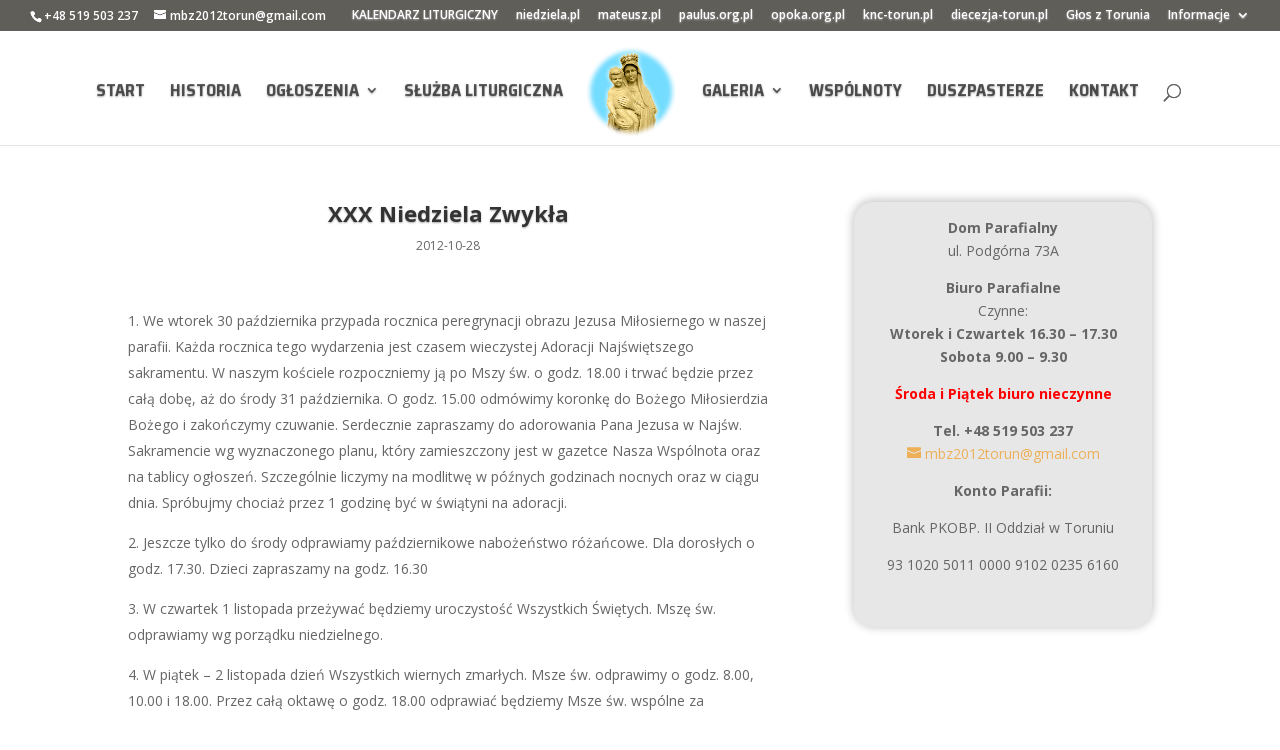

--- FILE ---
content_type: text/html; charset=UTF-8
request_url: https://mbzwycieska.diecezjatorun.pl/xxx-niedziela-zwykla/
body_size: 7752
content:
<!DOCTYPE html>
<html lang="pl-PL">
<head>
	<meta charset="UTF-8" />
<meta http-equiv="X-UA-Compatible" content="IE=edge">
	<link rel="pingback" href="https://mbzwycieska.diecezjatorun.pl/xmlrpc.php" />

	<script type="text/javascript">
		document.documentElement.className = 'js';
	</script>

	<link media="all" href="https://mbzwycieska.diecezjatorun.pl/wp-content/cache/autoptimize/css/autoptimize_9c4844a4035d86a4e3c097fa36eadd27.css" rel="stylesheet"><title>XXX Niedziela Zwykła | Parafia Rzymskokatolicka Matki Bożej Zwycięskiej w Toruniu</title>
<meta name='robots' content='max-image-preview:large' />
<link rel='dns-prefetch' href='//fonts.googleapis.com' />
<link rel="alternate" type="application/rss+xml" title="Parafia Rzymskokatolicka Matki Bożej Zwycięskiej w Toruniu &raquo; Kanał z wpisami" href="https://mbzwycieska.diecezjatorun.pl/feed/" />
<link rel="alternate" title="oEmbed (JSON)" type="application/json+oembed" href="https://mbzwycieska.diecezjatorun.pl/wp-json/oembed/1.0/embed?url=https%3A%2F%2Fmbzwycieska.diecezjatorun.pl%2Fxxx-niedziela-zwykla%2F" />
<link rel="alternate" title="oEmbed (XML)" type="text/xml+oembed" href="https://mbzwycieska.diecezjatorun.pl/wp-json/oembed/1.0/embed?url=https%3A%2F%2Fmbzwycieska.diecezjatorun.pl%2Fxxx-niedziela-zwykla%2F&#038;format=xml" />
<meta content="Divi Child MB v.1.0.0" name="generator"/>



<link rel='stylesheet' id='et-divi-open-sans-css' href='https://fonts.googleapis.com/css?family=Open+Sans:300italic,400italic,600italic,700italic,800italic,400,300,600,700,800&#038;subset=latin,latin-ext&#038;display=swap' type='text/css' media='all' />


<link rel='stylesheet' id='et-builder-googlefonts-cached-css' href='https://fonts.googleapis.com/css?family=Saira+Semi+Condensed:100,200,300,regular,500,600,700,800,900&#038;subset=latin,latin-ext&#038;display=swap' type='text/css' media='all' />

<script type="text/javascript" src="https://mbzwycieska.diecezjatorun.pl/wp-includes/js/jquery/jquery.min.js?ver=3.7.1" id="jquery-core-js"></script>

<link rel="https://api.w.org/" href="https://mbzwycieska.diecezjatorun.pl/wp-json/" /><link rel="alternate" title="JSON" type="application/json" href="https://mbzwycieska.diecezjatorun.pl/wp-json/wp/v2/posts/4343" /><link rel="EditURI" type="application/rsd+xml" title="RSD" href="https://mbzwycieska.diecezjatorun.pl/xmlrpc.php?rsd" />
<meta name="generator" content="WordPress 6.9" />
<link rel="canonical" href="https://mbzwycieska.diecezjatorun.pl/xxx-niedziela-zwykla/" />
<link rel='shortlink' href='https://mbzwycieska.diecezjatorun.pl/?p=4343' />
<meta name="viewport" content="width=device-width, initial-scale=1.0, maximum-scale=1.0, user-scalable=0" /><link rel="icon" href="https://mbzwycieska.diecezjatorun.pl/wp-content/uploads/2019/08/cropped-mb-logo-1-32x32.png" sizes="32x32" />
<link rel="icon" href="https://mbzwycieska.diecezjatorun.pl/wp-content/uploads/2019/08/cropped-mb-logo-1-192x192.png" sizes="192x192" />
<link rel="apple-touch-icon" href="https://mbzwycieska.diecezjatorun.pl/wp-content/uploads/2019/08/cropped-mb-logo-1-180x180.png" />
<meta name="msapplication-TileImage" content="https://mbzwycieska.diecezjatorun.pl/wp-content/uploads/2019/08/cropped-mb-logo-1-270x270.png" />

</head>
<body class="wp-singular post-template-default single single-post postid-4343 single-format-standard wp-theme-Divi wp-child-theme-mbzwdivi et_color_scheme_orange et_pb_button_helper_class et_fullwidth_nav et_fullwidth_secondary_nav et_fixed_nav et_show_nav et_secondary_nav_enabled et_secondary_nav_two_panels et_primary_nav_dropdown_animation_fade et_secondary_nav_dropdown_animation_expand et_header_style_split et_pb_footer_columns3 et_cover_background osx et_pb_gutters3 et_smooth_scroll et_right_sidebar et_divi_theme et-db">
	<div id="page-container">

					<div id="top-header">
			<div class="container clearfix">

			
				<div id="et-info">
									<span id="et-info-phone">+48 519 503 237</span>
				
									<a href="mailto:mbz2012torun@gmail.com"><span id="et-info-email">mbz2012torun@gmail.com</span></a>
				
								</div>

			
				<div id="et-secondary-menu">
				<ul id="et-secondary-nav" class="menu"><li class="menu-item menu-item-type-custom menu-item-object-custom menu-item-7256"><a target="_blank" href="http:/home/u405030/domains/mbzwycieska.diecezjatorun.pl/public_html/www.niedziela.pl/spis_liturgia.php">KALENDARZ LITURGICZNY</a></li>
<li class="menu-item menu-item-type-custom menu-item-object-custom menu-item-7257"><a target="_blank" href="http:/home/u405030/domains/mbzwycieska.diecezjatorun.pl/public_html/www.niedziela.pl">niedziela.pl</a></li>
<li class="menu-item menu-item-type-custom menu-item-object-custom menu-item-7258"><a target="_blank" href="http:/home/u405030/domains/mbzwycieska.diecezjatorun.pl/public_html/mateusz.pl/">mateusz.pl</a></li>
<li class="menu-item menu-item-type-custom menu-item-object-custom menu-item-7255"><a target="_blank" href="http:/home/u405030/domains/mbzwycieska.diecezjatorun.pl/public_html/www.paulus.org.pl/">paulus.org.pl</a></li>
<li class="menu-item menu-item-type-custom menu-item-object-custom menu-item-7254"><a target="_blank" href="http:/home/u405030/domains/mbzwycieska.diecezjatorun.pl/public_html/www.opoka.org.pl/">opoka.org.pl</a></li>
<li class="menu-item menu-item-type-custom menu-item-object-custom menu-item-7260"><a target="_blank" href="http:/home/u405030/domains/mbzwycieska.diecezjatorun.pl/public_html/knc-torun.pl/">knc-torun.pl</a></li>
<li class="menu-item menu-item-type-custom menu-item-object-custom menu-item-7253"><a target="_blank" href="http:/home/u405030/domains/mbzwycieska.diecezjatorun.pl/public_html/diecezja-torun.pl/">diecezja-torun.pl</a></li>
<li class="menu-item menu-item-type-custom menu-item-object-custom menu-item-7259"><a target="_blank" href="http:/home/u405030/domains/mbzwycieska.diecezjatorun.pl/public_html/diecezja-torun.pl/glos-z-torunia/">Głos z Torunia</a></li>
<li class="menu-item menu-item-type-taxonomy menu-item-object-category menu-item-has-children menu-item-9821"><a href="https://mbzwycieska.diecezjatorun.pl/k/informacje/">Informacje</a>
<ul class="sub-menu">
	<li class="menu-item menu-item-type-taxonomy menu-item-object-category current-post-ancestor current-menu-parent current-post-parent menu-item-9820"><a href="https://mbzwycieska.diecezjatorun.pl/k/ogloszenia-duszpasterskie/">Ogłoszenia Duszpasterskie</a></li>
	<li class="menu-item menu-item-type-taxonomy menu-item-object-category menu-item-9822"><a href="https://mbzwycieska.diecezjatorun.pl/k/sluzba-liturgiczna/">Służba Liturgiczna</a></li>
	<li class="menu-item menu-item-type-taxonomy menu-item-object-category menu-item-9823"><a href="https://mbzwycieska.diecezjatorun.pl/k/filmy/">Filmy</a></li>
	<li class="menu-item menu-item-type-taxonomy menu-item-object-category menu-item-9824"><a href="https://mbzwycieska.diecezjatorun.pl/k/chor-cantores-mariae/aktualnosci-cm/">Aktualności</a></li>
</ul>
</li>
</ul>				</div>

			</div>
		</div>
		
	
			<header id="main-header" data-height-onload="96">
			<div class="container clearfix et_menu_container">
							<div class="logo_container">
					<span class="logo_helper"></span>
					<a href="https://mbzwycieska.diecezjatorun.pl/">
						<img src="https://mbzwycieska.diecezjatorun.pl/wp-content/uploads/2019/08/mb-logo.png" width="512" height="512" alt="Parafia Rzymskokatolicka Matki Bożej Zwycięskiej w Toruniu" id="logo" data-height-percentage="95" />
					</a>
				</div>
							<div id="et-top-navigation" data-height="96" data-fixed-height="40">
											<nav id="top-menu-nav">
						<ul id="top-menu" class="nav"><li id="menu-item-7270" class="menu-item menu-item-type-post_type menu-item-object-page menu-item-home menu-item-7270"><a href="https://mbzwycieska.diecezjatorun.pl/">Start</a></li>
<li id="menu-item-7281" class="menu-item menu-item-type-post_type menu-item-object-page menu-item-7281"><a href="https://mbzwycieska.diecezjatorun.pl/historia/">Historia</a></li>
<li id="menu-item-10471" class="menu-item menu-item-type-taxonomy menu-item-object-category current-post-ancestor current-menu-parent current-post-parent menu-item-has-children menu-item-10471"><a href="https://mbzwycieska.diecezjatorun.pl/k/ogloszenia-duszpasterskie/">Ogłoszenia</a>
<ul class="sub-menu">
	<li id="menu-item-10473" class="menu-item menu-item-type-taxonomy menu-item-object-category menu-item-10473"><a href="https://mbzwycieska.diecezjatorun.pl/k/polecamy/">Polecamy</a></li>
	<li id="menu-item-10472" class="menu-item menu-item-type-taxonomy menu-item-object-category menu-item-10472"><a href="https://mbzwycieska.diecezjatorun.pl/k/informacje/">Informacje</a></li>
	<li id="menu-item-10543" class="menu-item menu-item-type-taxonomy menu-item-object-category menu-item-10543"><a href="https://mbzwycieska.diecezjatorun.pl/k/informacje/pielgrzymki/">Pielgrzymki</a></li>
</ul>
</li>
<li id="menu-item-7282" class="menu-item menu-item-type-post_type menu-item-object-page menu-item-7282"><a href="https://mbzwycieska.diecezjatorun.pl/sluzba-liturgiczna/">Służba Liturgiczna</a></li>
<li id="menu-item-10476" class="menu-item menu-item-type-taxonomy menu-item-object-category menu-item-has-children menu-item-10476"><a href="https://mbzwycieska.diecezjatorun.pl/k/galeria/">Galeria</a>
<ul class="sub-menu">
	<li id="menu-item-9826" class="menu-item menu-item-type-taxonomy menu-item-object-category menu-item-9826"><a href="https://mbzwycieska.diecezjatorun.pl/k/filmy/">Filmy</a></li>
</ul>
</li>
<li id="menu-item-7283" class="menu-item menu-item-type-post_type menu-item-object-page menu-item-7283"><a href="https://mbzwycieska.diecezjatorun.pl/wspolnoty1/">Wspólnoty</a></li>
<li id="menu-item-7266" class="menu-item menu-item-type-post_type menu-item-object-page menu-item-7266"><a href="https://mbzwycieska.diecezjatorun.pl/duszpasterze/">DUSZPASTERZE</a></li>
<li id="menu-item-7273" class="menu-item menu-item-type-post_type menu-item-object-page menu-item-7273"><a href="https://mbzwycieska.diecezjatorun.pl/lokalizacja/">Kontakt</a></li>
</ul>						</nav>
					
					
					
											<div id="et_top_search">
							<span id="et_search_icon"></span>
						</div>
					
					<div id="et_mobile_nav_menu">
				<div class="mobile_nav closed">
					<span class="select_page">Zaznacz stronę</span>
					<span class="mobile_menu_bar mobile_menu_bar_toggle"></span>
				</div>
			</div>				</div> <!-- #et-top-navigation -->
			</div> <!-- .container -->
						<div class="et_search_outer">
				<div class="container et_search_form_container">
					<form role="search" method="get" class="et-search-form" action="https://mbzwycieska.diecezjatorun.pl/">
					<input type="search" class="et-search-field" placeholder="Wyszukiwanie &hellip;" value="" name="s" title="Szukaj:" />					</form>
					<span class="et_close_search_field"></span>
				</div>
			</div>
					</header> <!-- #main-header -->
			<div id="et-main-area">
	
<div id="main-content">
		<div class="container">
		<div id="content-area" class="clearfix">
			<div id="left-area">
											<article id="post-4343" class="et_pb_post post-4343 post type-post status-publish format-standard hentry category-ogloszenia-duszpasterskie">
											<div class="et_post_meta_wrapper">
							<h1 class="entry-title">XXX Niedziela Zwykła</h1>

						<p class="post-meta"><span class="published">2012-10-28</span></p>
												</div>
				
					<div class="entry-content">
					<ol type="1">
<li>We wtorek 30 października przypada rocznica peregrynacji obrazu Jezusa Miłosiernego w naszej parafii. Każda rocznica tego wydarzenia jest czasem wieczystej Adoracji Najświętszego sakramentu. W naszym kościele rozpoczniemy ją po Mszy św. o godz. 18.00 i trwać będzie przez całą dobę, aż do środy 31 października. O godz. 15.00 odmówimy koronkę do Bożego Miłosierdzia Bożego i zakończymy czuwanie. Serdecznie zapraszamy do adorowania Pana Jezusa w Najśw. Sakramencie wg wyznaczonego planu, który zamieszczony jest w gazetce Nasza Wspólnota oraz na tablicy ogłoszeń. Szczególnie liczymy na modlitwę w późnych godzinach nocnych oraz w ciągu dnia. Spróbujmy chociaż przez 1 godzinę być w świątyni na adoracji.</li>
<li>Jeszcze tylko do środy odprawiamy październikowe nabożeństwo różańcowe. Dla dorosłych o godz. 17.30. Dzieci zapraszamy na godz. 16.30</li>
<li>W czwartek 1 listopada przeżywać będziemy uroczystość Wszystkich Świętych. Mszę św. odprawiamy wg porządku niedzielnego.</li>
<li>W piątek – 2 listopada dzień Wszystkich wiernych zmarłych. Msze św. odprawimy o godz. 8.00, 10.00 i 18.00. Przez całą oktawę o godz. 18.00 odprawiać będziemy Msze św. wspólne za zmarłych, których polecamy na kartkach wspominkowych. Po Mszy św. w ich intencji odmówimy Różaniec wymieniając imiona i nazwiska zmarłych. Zapraszamy do udziału w tej modlitwie całe rodziny i zachęcamy do przyjęcia komunii św. za zmarłych. Pamiętajmy, że to najpiękniejszy dar, jaki możemy ofiarować naszym bliskim. Kartki wspominkowe możemy składać w zakrystii lub biurze parafialnym przez cały tydzień. Ze względu na odmawiany różaniec wspominkowy nowennę do św. Antoniego we wtorek i nabożeństwo do bł. Jana Pawła II w czwartek odprawimy wyjątkowo o godz. 17.45.</li>
<li>Od popołudnia uroczystości wszystkich Świętych przez całą oktawę za nawiedzenie cmentarza możemy otrzymać odpust zupełny za zmarłych. Warunkiem jest stan łaski uświęcającej i modlitwa w intencji Ojca Św.</li>
<li>Dzisiaj o godz. 15.00 odprawiona zostanie Msza św. w intencji Wspólnoty Żywego Różańca po niej spotkanie formacyjne w salce parafialnej.</li>
<li>W tym tygodniu przypada I czwartek, piątek i sobota miesiąca. W I piątek zapraszamy do spowiedzi w godz. od 16.00 – 18.00. W I sobotę odmówimy różaniec fatimski o godz. 7. 15.</li>
<li>Wznowiliśmy wydawanie pisma parafialnego Nasza Wspólnota. Chcemy, aby stanowiło ono kronikę wydarzeń parafialnych. Zawarte w nim będą wydarzenia z życia naszej wspólnoty. Gazetka będzie wydawana ok. raz w miesiącu i objętością liczyć będzie 8 stron. Nowa strona internetowa parafii gotowa jest już w 70% i niebawem będzie dostępna.</li>
<li>Młodzież pragnącą rozwijać swoje talenty muzyczne w parafialnym zespole młodzieżowym zapraszamy na pierwszą próbę we wtorek 6 listopada na godz. 18.45 do salki parafialnej.</li>
<li>Chcemy, aby owocem kończącego się Tygodnia Misyjnego było powstanie Koła Misyjnego dla dzieci w naszej parafii. Dzieci chętne do modlitwy na rzecz misji zapraszamy we wtorek 6 listopada na godz. 16.30 do salki parafialnej.</li>
<li>Zachęcamy do czytania prasy katolickiej. Polecamy zwłaszcza kolejny numer tygodnika katolickiego Niedziela, a w nim m. in. o niszczeniu poczętego życia w procedurze In vitro, interesujący artykuł o tym jak matka ks. Jerzego Popiełuszki przeżyła śmierć syna, o przemilczanych faktach i wątpliwościach co do oficjalnej wersji porwania i śmierci ks. Popiełuszki, piękne świadectwo wiary aktorki Anny Dymnej, pytania i wątpliwości o katastrofie smoleńskiej – wywiad z Antonim Maciarewiczem. Do każdego numeru dołączony jest dodatek Niedziela dla młodych.</li>
</ol>
					</div>
					<div class="et_post_meta_wrapper">
										</div>
				</article>

						</div>

				<div id="sidebar">
		<div id="text-10" class="et_pb_widget widget_text">			<div class="textwidget"><p style="text-align: center;"><strong>Dom Parafialny</strong><br />
ul. Podgórna 73A</p>
<p style="text-align: center;"><strong>Biuro Parafialne</strong><br />
Czynne:<br />
<strong>Wtorek i Czwartek 16.30 – 17.30<br />
</strong><strong>Sobota 9.00 – 9.30</strong></p>
<p style="text-align: center; color: #ff0000;"><strong>Środa i Piątek biuro nieczynne</strong></p>
<p style="text-align: center;">
<strong>Tel. +48 519 503 237<br />
</strong><a href="mailto:mbz2012torun@gmail.com"><span id="et-info-email">mbz2012torun@gmail.com</span></a></p>
<p style="text-align: center;"><strong>Konto Parafii:</strong></p>
<p dir="ltr" style="text-align: center;">Bank PKOBP. II Oddział w Toruniu</p>
<p dir="ltr" style="text-align: center;">93 1020 5011 0000 9102 0235 6160</p>
<p>&nbsp;</p>
</div>
		</div>	</div>
		</div>
	</div>
	</div>


	<span class="et_pb_scroll_top et-pb-icon"></span>


			<footer id="main-footer">
				
<div class="container">
	<div id="footer-widgets" class="clearfix">
		<div class="footer-widget"><div id="nav_menu-2" class="fwidget et_pb_widget widget_nav_menu"><h4 class="title">Strony &#038; Kategorie</h4><div class="menu-prawe-container"><ul id="menu-prawe" class="menu"><li id="menu-item-7834" class="menu-item menu-item-type-custom menu-item-object-custom menu-item-7834"><a target="_blank" href="https://www.rozaniecdogranic.pl/">www.rozaniecdogranic.pl</a></li>
<li id="menu-item-7265" class="menu-item menu-item-type-taxonomy menu-item-object-category menu-item-7265"><a href="https://mbzwycieska.diecezjatorun.pl/k/informacje/ogrody-maryi/">OGRODY MARYI</a></li>
<li id="menu-item-7262" class="menu-item menu-item-type-taxonomy menu-item-object-category menu-item-7262"><a href="https://mbzwycieska.diecezjatorun.pl/k/wspolnoty/klub-seniora/">Klub Seniora</a></li>
<li id="menu-item-7272" class="menu-item menu-item-type-post_type menu-item-object-post menu-item-7272"><a href="https://mbzwycieska.diecezjatorun.pl/domowy-kosciol/">Domowy Kościół</a></li>
<li id="menu-item-7271" class="menu-item menu-item-type-post_type menu-item-object-post menu-item-7271"><a href="https://mbzwycieska.diecezjatorun.pl/parafialny-zespol-caritas/">Parafialny Zespół Caritas</a></li>
<li id="menu-item-7275" class="menu-item menu-item-type-post_type menu-item-object-post menu-item-7275"><a href="https://mbzwycieska.diecezjatorun.pl/wspolnota-zywego-rozanca/">Wspólnota Żywego Różańca</a></li>
<li id="menu-item-7274" class="menu-item menu-item-type-post_type menu-item-object-post menu-item-7274"><a href="https://mbzwycieska.diecezjatorun.pl/stowarzyszenie-rodzin-katolickich/">Stowarzyszenie Rodzin Katolickich</a></li>
<li id="menu-item-7261" class="menu-item menu-item-type-taxonomy menu-item-object-category menu-item-7261"><a href="https://mbzwycieska.diecezjatorun.pl/k/informacje/nasza-wspolnota/">Nasza Wspólnota</a></li>
</ul></div></div><div id="custom_html-2" class="widget_text fwidget et_pb_widget widget_custom_html"><div class="textwidget custom-html-widget"><iframe src="https://www.facebook.com/plugins/page.php?href=https%3A%2F%2Fwww.facebook.com%2FDiecezja-Toru%25C5%2584ska-1852760608355876%2F&tabs=timeline&width=340&height=440&small_header=true&adapt_container_width=true&hide_cover=false&show_facepile=false&appId=293582647426255" width="340" height="440" style="border:none;overflow:hidden" scrolling="no" frameborder="0"  allow="encrypted-media"></iframe></div></div></div><div class="footer-widget"><div id="text-2" class="fwidget et_pb_widget widget_text"><h4 class="title">MSZE ŚWIĘTE</h4>			<div class="textwidget"><p style="text-align: center;"><strong>Niedziela</strong><br>
7.00, 8.30 (suma)<br>
10.00<br>
11.30 (dla dzieci)<br>
13.00, 15.00, 18.00
</p>
<p style="text-align: center;"><strong>Dni powszednie</strong><br>
8.00, 18.00<br>
</p></div>
		</div><div id="text-3" class="fwidget et_pb_widget widget_text"><h4 class="title">Nabożeństwa</h4>			<div class="textwidget"><p style="text-align: center;"><strong>Godzinki o NP NMP</strong>
niedziela o 8.00
<strong>Nowenna do MBNP</strong>
środa o 17.30
<strong>Nowenna do bł. Jana Pawła II
</strong>czwartek po Mszy św. wieczornej
<strong>Nowenna do św. Antoniego
</strong>wtorek po Mszy św. wieczornej
<strong>Nowenna do Miłosierdzia Bożego
</strong>czwartek o 17.30
<strong>Adoracja Najśw. Sakramentu
</strong>codziennie 17.30-18.00</p></div>
		</div><div id="text-4" class="fwidget et_pb_widget widget_text"><h4 class="title">Spowiedź święta</h4>			<div class="textwidget"><p style="text-align: center;">30 minut przed każdą Mszą św.
a także w miarę możliwości podczas Mszy św.</p></div>
		</div><div id="text-5" class="fwidget et_pb_widget widget_text"><h4 class="title">Odwiedziny chorych</h4>			<div class="textwidget"><p style="text-align: center;">1. sobota m-ca od godz. 9.00</p></div>
		</div><div id="text-6" class="fwidget et_pb_widget widget_text"><h4 class="title">Chrzest święty</h4>			<div class="textwidget"><p style="text-align: center;">w każdą 1-szą i 3-cią niedzielę o godz. 13.00</p></div>
		</div></div><div class="footer-widget"><div id="text-7" class="fwidget et_pb_widget widget_text"><h4 class="title">Parafia Rzym-Kat. Matki Bożej Zwycięskiej</h4>			<div class="textwidget"><p style="text-align: center;"><strong>ul. Podgórna 74, 87-100 Toruń</strong><a href="https://mbzwycieska.diecezjatorun.pl/lokalizacja/"><img class="aligncenter size-full wp-image-4158" title="Zobacz lokalizację" src="https://mbzwycieska.diecezjatorun.pl/wp-content/uploads/2015/05/mapa.png" alt="Zobacz lokalizację" width="275" height="182" /></a>
<a href="mailto:mbz2012torun@gmail.com">mbz2012torun@gmail.com</a>
</div>
		</div><div id="text-9" class="fwidget et_pb_widget widget_text"><h4 class="title">Statystyki</h4>			<div class="textwidget"><p style="text-align: center;">Na stronie: 4<br>Unikalni: 3079169<br>Wizyty: 18564080</p>
</div>
		</div></div>	</div>
</div>


		
				<div id="footer-bottom">
					<div class="container clearfix">
				<ul class="et-social-icons">

	<li class="et-social-icon et-social-rss">
		<a href="https://mbzwycieska.diecezjatorun.pl/feed/" class="icon">
			<span>RSS</span>
		</a>
	</li>

</ul><div id="footer-info">Parafia Rzymskokatolicka Matki Bożej Zwycięskiej w Toruniu © 2025. Wszelkie prawa zastrzeżone.<br><a href="http:/home/u405030/domains/mbzwycieska.diecezjatorun.pl/public_html/divart.pl">Realizacja DIVart.pl</a></div>					</div>
				</div>
			</footer>
		</div>


	</div>

	<script type="speculationrules">
{"prefetch":[{"source":"document","where":{"and":[{"href_matches":"/*"},{"not":{"href_matches":["/wp-*.php","/wp-admin/*","/wp-content/uploads/*","/wp-content/*","/wp-content/plugins/*","/wp-content/themes/mbzwdivi/*","/wp-content/themes/Divi/*","/*\\?(.+)"]}},{"not":{"selector_matches":"a[rel~=\"nofollow\"]"}},{"not":{"selector_matches":".no-prefetch, .no-prefetch a"}}]},"eagerness":"conservative"}]}
</script>
<script type="text/javascript" id="divi-custom-script-js-extra">
/* <![CDATA[ */
var DIVI = {"item_count":"%d Item","items_count":"%d Items"};
var et_builder_utils_params = {"condition":{"diviTheme":true,"extraTheme":false},"scrollLocations":["app","top"],"builderScrollLocations":{"desktop":"app","tablet":"app","phone":"app"},"onloadScrollLocation":"app","builderType":"fe"};
var et_frontend_scripts = {"builderCssContainerPrefix":"#et-boc","builderCssLayoutPrefix":"#et-boc .et-l"};
var et_pb_custom = {"ajaxurl":"https://mbzwycieska.diecezjatorun.pl/wp-admin/admin-ajax.php","images_uri":"https://mbzwycieska.diecezjatorun.pl/wp-content/themes/Divi/images","builder_images_uri":"https://mbzwycieska.diecezjatorun.pl/wp-content/themes/Divi/includes/builder/images","et_frontend_nonce":"015670db3d","subscription_failed":"Prosz\u0119, sprawd\u017a pola poni\u017cej, aby upewni\u0107 si\u0119, \u017ce wpisa\u0142e\u015b poprawn\u0105 informacj\u0119.","et_ab_log_nonce":"f19e55bfa7","fill_message":"Prosz\u0119 wype\u0142ni\u0107 nast\u0119puj\u0105ce pola:","contact_error_message":"Napraw poni\u017csze b\u0142\u0119dy:","invalid":"Nieprawid\u0142owy adres e-mail","captcha":"Captcha","prev":"Przed","previous":"Poprzednie","next":"Dalej","wrong_captcha":"Wpisa\u0142e\u015b/-a\u015b w captcha nieprawid\u0142owy numer.","wrong_checkbox":"Pole wyboru","ignore_waypoints":"no","is_divi_theme_used":"1","widget_search_selector":".widget_search","ab_tests":[],"is_ab_testing_active":"","page_id":"4343","unique_test_id":"","ab_bounce_rate":"5","is_cache_plugin_active":"yes","is_shortcode_tracking":"","tinymce_uri":"https://mbzwycieska.diecezjatorun.pl/wp-content/themes/Divi/includes/builder/frontend-builder/assets/vendors","accent_color":"#605e59","waypoints_options":[]};
var et_pb_box_shadow_elements = [];
//# sourceURL=divi-custom-script-js-extra
/* ]]> */
</script>




<script defer src="https://mbzwycieska.diecezjatorun.pl/wp-content/cache/autoptimize/js/autoptimize_ff91409d63557bfed65d4968086dbf40.js"></script></body>
</html>


<!-- Page cached by LiteSpeed Cache 7.7 on 2025-12-21 06:45:16 -->